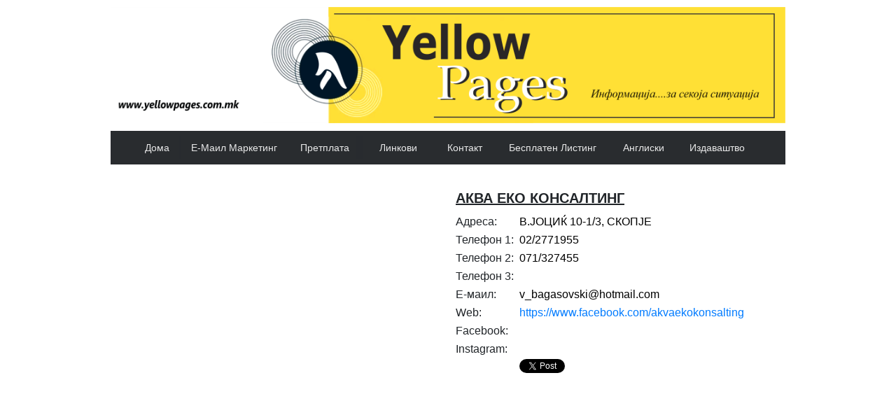

--- FILE ---
content_type: text/css
request_url: https://yellowpages.com.mk/assets/css/Footer-Basic.css
body_size: 52
content:
.footer-basic {
  padding: 40px 0;
  background-color: #ffffff;
  color: #4b4c4d;
}

.footer-basic ul {
  padding: 0;
  list-style: none;
  text-align: center;
  font-size: 18px;
  line-height: 1.6;
  margin-bottom: 0;
}

.footer-basic li {
  padding: 0 10px;
}

.footer-basic ul a {
  color: inherit;
  text-decoration: none;
  opacity: 0.8;
}

.footer-basic ul a:hover {
  opacity: 1;
}

.footer-basic .social {
  text-align: center;
  padding-bottom: 25px;
}

.footer-basic .social > a {
  font-size: 24px;
  width: 40px;
  height: 40px;
  line-height: 40px;
  display: inline-block;
  text-align: center;
  border-radius: 50%;
  border: 1px solid #ccc;
  margin: 0 8px;
  color: inherit;
  opacity: 0.75;
}

.footer-basic .social > a:hover {
  opacity: 0.9;
}

.footer-basic .copyright {
  margin-top: 15px;
  text-align: center;
  font-size: 13px;
  color: #aaa;
  margin-bottom: 0;
}



--- FILE ---
content_type: text/css
request_url: https://yellowpages.com.mk/assets/css/Highlight-Blue.css
body_size: 182
content:
.highlight-blue {
  color: #fff;
  background-color: #FFDF12;
	background-color: #ffffff;
  padding: 10px 0;
}

.highlight-blue p {
  color: #c4d5ef;
  line-height: 1.5;
}

.highlight-blue h2 {
  font-weight: normal;
  margin-bottom: 25px;
  line-height: 1.5;
  padding-top: 0;
  margin-top: 0;
  color: inherit;
}

.highlight-blue .intro {
  font-size: 16px;
  max-width: 500px;
  margin: 0 auto 25px;
}

.highlight-blue .buttons {
  text-align: center;
}

.highlight-blue .buttons .btn {
  padding: 16px 32px;
  margin: 6px;
  border: none;
  background: none;
  box-shadow: none;
  text-shadow: none;
  opacity: 0.9;
  text-transform: uppercase;
  font-weight: bold;
  font-size: 13px;
  letter-spacing: 0.4px;
  line-height: 1;
}

.highlight-blue .buttons .btn:hover {
  opacity: 1;
}

.highlight-blue .buttons .btn:active {
  transform: translateY(1px);
}

.highlight-blue .buttons .btn-primary, .highlight-blue .buttons .btn-primary:active {
  border: 2px solid rgba(255,255,255,0.7);
  border-radius: 6px;
  color: #ebeff1;
  box-shadow: none;
  text-shadow: none;
  padding: 14px 24px;
  background: transparent;
  transition: background-color 0.25s;
}

